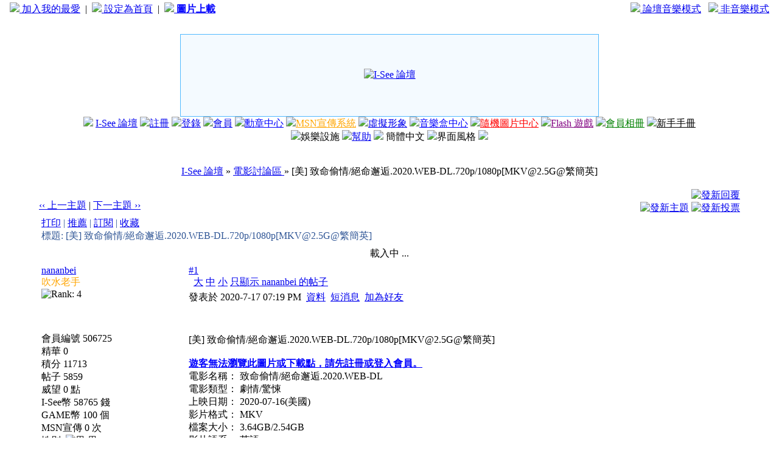

--- FILE ---
content_type: text/html; charset=big5
request_url: http://hkisee.com/thread-533686-1-1.html
body_size: 10425
content:
<!DOCTYPE HTML PUBLIC "-//W3C//DTD HTML 4.0 Transitional//EN">
<html>
<head>
<meta http-equiv="Content-Type" content="text/html; charset=big5">
<title>[美] 致命偷情/絕命邂逅.2020.WEB-DL.720p/1080p[MKV@2.5G@繁簡英] - 電影討論區  -  I-See 論壇 - 頭像製作,圖片製作,會員自貼,Hello! Project 討論區</title>
<link rel="alternate" type="application/rss+xml" title="ROR" href="siteindex.xml.gz" />
<link rel="alternate" type="application/rss+xml" title="ROR" href="sitemap_index.xml" />
<link rel="alternate" type="application/rss+xml" title="ROR" href="sitemap_baidu.xml" />
<link rel="alternate" type="application/rss+xml" title="ROR" href="yahoo_urllist/urllist.txt.gz" />
<meta name="robots" content="all" />
<meta name="keywords" content="電影討論區 ,論壇,isee,討論區,艾斯" />
<meta name="description" content="遊客無法瀏覽此圖片或下載點，請先註冊或登入會員。電影名稱： 致命偷情/絕命邂逅.2020.WEB-DL電影類型： 劇情/驚悚 上映日期： 2020-07-16(美國)影片格式： ..." />
<meta name="generator" content="I-See 論壇" />
<meta name="MSSmartTagsPreventParsing" content="TRUE" />
<meta http-equiv="MSThemeCompatible" content="Yes" />
<link rel="archives" title="I-See 論壇" href="http://hkisee.com/archiver/">
<link rel="stylesheet" type="text/css" id="css" href="forumdata/cache/style_13.css">
<script src="include/javascript/common.js" type="text/javascript"></script>
<script src="include/javascript/menu.js" type="text/javascript"></script>
<script src="include/javascript/ajax.js" type="text/javascript"></script>
<script type="text/javascript">var IMGDIR = 'images/sunny';var SMDIR = 'images/smilies';</script>
</head>

<body leftmargin="0" rightmargin="0" topmargin="0">
<center>
<table cellspacing="0" cellpadding="4" width="100%">
<tr class="altbg1">
<td align="left">&nbsp;&nbsp;&nbsp;<a href="javascript:window.external.AddFavorite('http://hkisee.com', 'I-See 論壇 - http://hkisee.com')"><img src="./images/love.gif" border="0">&nbsp;加入我的最愛</a>&nbsp;&nbsp;|&nbsp;&nbsp;<a href="#" onclick="this.style.behavior='url(#default#homepage)';this.setHomePage('http://hkisee.com');"><img src="./images/home.gif" border="0">&nbsp;設定為首頁</a>&nbsp;&nbsp;|&nbsp;&nbsp;<a href="http://img.hkisee.com/" target="_blank"><img src="./images/attachicons/image.gif" border="0">&nbsp;<b style='color: blue'>圖片上載</b></a></td>
<td align="right">
<a href="javascript:top.location.href='http://hkisee.com/index2.php';"><img src="./images/music1.gif" border="0">&nbsp;論壇音樂模式</a>&nbsp;&nbsp;&nbsp;<a href="javascript:top.location.href='http://hkisee.com';"><img src="./images/music2.gif" border="0">&nbsp;非音樂模式</a>&nbsp;&nbsp;&nbsp;</td>
</tr>
<tr style="line-height: 18px;"><td>&nbsp;</td></tr>

</table>

<table width=688 height=136 border=0 align="center" cellpadding=0 cellSpacing=1 bgcolor=#51b9ff>
  <tbody>
    <tr>
      <td valign=center align=middle bgcolor=#F4FAFF><a href="index.php"><img src="images/sunny/logo.jpg" alt="I-See 論壇" title="I-See 論壇" border="0" /></a></td>
    </tr>
  </tbody>
</table>

<table width="80%" border=0 align="center" cellpadding=0 cellspacing=0 bordercolor=#111111>
  <tbody>
    <tr>
      <td align=right width="100%" background=images/sunny/line.gif height=25>
        <p style="MARGIN: 0px 5px" align=center valign="center"><img src="images/sunny/wingl.gif"> 
<a href="index.php">I-See 論壇</a>
<img src="images/sunny/dot.gif"><a href="register.php">註冊</a> 
<img src="images/sunny/dot.gif"><a href="logging.php?action=login">登錄</a> 
<img src="images/sunny/dot.gif"><a href="member.php?action=list">會員</a> 
    
<img src="images/sunny/dot.gif"><a href="plugin.php?identifier=medals_center&module=medals_index"><font color=blue>勳章中心</font></a> 
    
<img src="images/sunny/dot.gif"><a href="plugin.php?identifier=msnad&module=msnad"><font color=orange>MSN宣傳系統</font></a> 
    
<img src="images/sunny/dot.gif"><a href="plugin.php?identifier=virtualimage&module=virtualimage">虛擬形象</a> 
    
<img src="images/sunny/dot.gif"><a href="plugin.php?identifier=songbox&module=songbox"><font color=blue>音樂盒中心</font></a> 
    
<img src="images/sunny/dot.gif"><a href="plugin.php?identifier=randompic&module=randompic"><font color=red>隨機圖片中心</font></a> 
    
<img src="images/sunny/dot.gif"><a href="plugins.php?p=nkflash"><font color=purple>Flash 遊戲</font></a> 
    
<img src="images/sunny/dot.gif"><a href="plugin.php?identifier=album&module=album"><font color=green>會員相冊</font></a> 
    
<img src="images/sunny/dot.gif"><a href="thread-256583-1-1.html"><font color=black>新手手冊</font></a> 
<img src="images/sunny/dot.gif"><span id="plugin" onmouseover="showMenu(this.id)">娛樂設施<img alt="" title="" src="images/sunny/jsmenu.gif" border="0"></span>
<img src="images/sunny/dot.gif"><a href="faq.php">幫助</a>
<img src="images/sunny/dot.gif"><a name="StranLink"> 簡體中文</a>
              <script src="include/langconv.js" type="text/javascript"></script>
<!--<img src="images/sunny/dot.gif"><a href="fbcon.php?action=login"><img src="images/fblogin.png" border="0" alt="Login with facebook"></a>-->
<img src="images/sunny/dot.gif"><span id="style" onmouseover="showMenu(this.id)">界面風格<img alt="" title="" src="images/sunny/jsmenu.gif" border="0"></span>
 <img src="images/sunny/wingr.gif">

      </td>
    </tr>
  </tbody>
</table>
<br><div id="ad_headerbanner"></div><br>
<div class="subtable nav" style="width:90%">
<span id="forumlist" onmouseover="showMenu(this.id)"><a href="index.php">I-See 論壇</a></span>
 &raquo; <a href="forum-214-1.html">電影討論區 </a> &raquo; [美] 致命偷情/絕命邂逅.2020.WEB-DL.720p/1080p[MKV@2.5G@繁簡英]</div><br></div>

<div id="ad_text"></div>
<div class="maintable">
<table width="90%" cellspacing="0" cellpadding="0" align="center" style="clear: both;">
<tr><td valign="bottom">
<div style="margin-bottom: 4px">
<a href="redirect.php?fid=214&amp;tid=533686&amp;goto=nextoldset" style="font-weight: normal"> &lsaquo;&lsaquo; 上一主題</a> | <a href="redirect.php?fid=214&amp;tid=533686&amp;goto=nextnewset" style="font-weight: normal">下一主題 &rsaquo;&rsaquo;</a><br>
</div>
</td><td width="40%" align="right" valign="bottom">
<div class="right">&nbsp;<a href="post.php?action=reply&amp;fid=214&amp;tid=533686&amp;extra=page%3D1"><img src="images/sunny/reply.gif" border="0" alt="發新回覆" /></a></div>
<div id="newspecialfooter" class="right"><a href="post.php?action=newthread&amp;fid=214&amp;extra=page%3D1"><img src="images/sunny/newtopic.gif" border="0" alt="發新主題" /></a>
<a href="post.php?action=newthread&amp;fid=214&amp;extra=page%3D1&amp;poll=yes"><img src="images/sunny/newpoll.gif" border="0" alt="發新投票" /></a>
</div>
</td></tr></table></div>
<script type="text/javascript">
function fastreply(subject) {
if($('postform')) {
$('postform').subject.value = subject;
$('postform').message.focus();
}
}
</script>

<div class="maintable">
<div class="spaceborder" style="width: 90%; border-bottom: none">
<table cellspacing="0" cellpadding="4" width="100%" align="center">
<tr class="header"><td colspan="2" style="color: #305696">
<div class="right" style="font-weight: normal">
<a href="viewthread.php?action=printable&amp;tid=533686" target="_blank">打印</a> |
<a href="misc.php?action=emailfriend&amp;tid=533686">推薦</a> |
<a href="my.php?item=subscriptions&amp;subadd=533686" id="ajax_subscription" onclick="ajaxmenu(event, this.id)">訂閱</a> |
<a href="my.php?item=favorites&amp;tid=533686" id="ajax_favorite" onclick="ajaxmenu(event, this.id)">收藏</a>
</div>
標題:
[美] 致命偷情/絕命邂逅.2020.WEB-DL.720p/1080p[MKV@2.5G@繁簡英]</td></tr>

<tr><td align="center"><div id="ad_googlehearder">載入中 ...</div></td></tr>
</table></div>

<form method="post" name="delpost" action="topicadmin.php?action=delpost&amp;fid=214&amp;tid=533686&amp;page=1">
<input type="hidden" name="formhash" value="0ed13dae">
<div class="spaceborder" style="width: 90%; margin-bottom: 4px;
 border-top: none
">
<table cellspacing="0" cellpadding="4" width="100%" align="center" class="t_row">
<tr style="height: 100%">
<td width="21%" valign="top" class="t_user"><a name="pid8292205"></a>  <a name="lastpost"></a><a href="space-uid-506725.html" target="_blank" class="bold">nananbei</a>
<br><div class="smalltxt">
<font color="orange">吹水老手</font><br>
<img src="images/sunny/star_level3.gif" alt="Rank: 4" /><br>
<br>
<br><br>
                
會員編號 506725<br>
精華 
0<br>
積分 11713<br>
帖子 5859<br>
威望 0 點<br>
I-See幣 58765 錢<br>
GAME幣 100 個<br>
MSN宣傳 0 次<br>
性別&nbsp; 
<img src="images/smilies/male.gif" border="0" alt="男"> 男
<br>
配偶 <b style='color: orange'>未婚</b><br>
閱讀權限 100<br>
註冊 2018-2-10<br>
註冊天數 <b style='color: blue'>2897</b>
<br>
狀態 離線
</div>
</td>
<td width="79%" valign="top" style="padding: 0px">
<table border="0" cellspacing="0" cellpadding="4" class="t_msg">
<tr><td>
<div>
<div class="right t_number"><a href="###" class="bold" title="複製帖子鏈接到剪貼板" onclick="setcopy('http://hkisee.com/viewthread.php?tid=533686&amp;page=1#pid8292205', '已經複製到剪貼板')">#1</a></div>
<span class="right">&nbsp;</span>
<a href="###" class="right t_number" style="background-color: #ffffff" onclick="$('message8292205').className='t_bigfont'">大</a>
<a href="###" class="right t_number" style="background-color: #ffffff" onclick="$('message8292205').className='t_msgfont'">中</a>
<a href="###" class="right t_number" style="background-color: #ffffff" onclick="$('message8292205').className='t_smallfont'">小</a>
                
                        <a href="viewthread.php?tid=533686&amp;extra=page%3D1&amp;originator=506725" class="right t_number" style="background-color: #ffffff">只顯示 nananbei 的帖子</a>
                
<div style="padding-top: 4px;">
發表於 2020-7-17 07:19 PM&nbsp;
<a href="profile-uid-506725.html" target="_blank">資料</a>&nbsp;
<a href="pm.php?action=send&amp;uid=506725" target="_blank">短消息</a>&nbsp;
<a href="memcp.php?action=buddylist&amp;newbuddyid=506725&amp;buddysubmit=yes" target="_blank" id="ajax_buddy_0" onclick="ajaxmenu(event, this.id)">加為好友</a>&nbsp;
</div></div>
</td></tr>
<tr><td valign="top" class="line" height="100%" style="padding-top: 10px;">
<iframe src='http://www.facebook.com/plugins/like.php?href=http://hkisee.com/viewthread.php?tid=533686&amp;layout=standard&amp;show_faces=false&amp;width=450&amp;action=like&amp;font=verdana&amp;colorscheme=light&amp;height=80' scrolling='no' frameborder='0' style='border:none; overflow:hidden; width:450px; height:35px;' allowTransparency='true'></iframe>
<div id="ad_thread2_0"></div>
<div style="float: right" align="right">
<a href="misc.php?action=viewratings&amp;tid=533686&amp;pid=8292205" title="評分 0"></a>
<div id="ad_thread3_0"></div>
</div>
<span class="bold">[美] 致命偷情/絕命邂逅.2020.WEB-DL.720p/1080p[MKV@2.5G@繁簡英]</span><br><br>
<div id="message8292205" class="t_msgfont"><u><font color="blue"><b>遊客無法瀏覽此圖片或下載點，請先註冊或登入會員。</b></font></u><br />
電影名稱： 致命偷情/絕命邂逅.2020.WEB-DL<br />
電影類型： 劇情/驚悚 <br />
上映日期： 2020-07-16(美國)<br />
影片格式： MKV<br />
檔案大小： 3.64GB/2.54GB<br />
影片語系： 英語<br />
影片字幕： 繁中/簡中/英文(內封)<br />
分享空間： AF/RG/KF/EF/NF<br />
上傳日期： 2020-07-17<br />
有效期限： 40天無人下載自刪<br />
載點網址： <br />
2.54GB/720P<br />
<u><font color="blue"><b>遊客無法瀏覽此圖片或下載點，請先註冊或登入會員。</b></font></u><br />
<u><font color="blue"><b>遊客無法瀏覽此圖片或下載點，請先註冊或登入會員。</b></font></u><br />
<u><font color="blue"><b>遊客無法瀏覽此圖片或下載點，請先註冊或登入會員。</b></font></u><br />
<u><font color="blue"><b>遊客無法瀏覽此圖片或下載點，請先註冊或登入會員。</b></font></u><br />
<br />
<u><font color="blue"><b>遊客無法瀏覽此圖片或下載點，請先註冊或登入會員。</b></font></u><br />
<u><font color="blue"><b>遊客無法瀏覽此圖片或下載點，請先註冊或登入會員。</b></font></u><br />
<u><font color="blue"><b>遊客無法瀏覽此圖片或下載點，請先註冊或登入會員。</b></font></u><br />
<u><font color="blue"><b>遊客無法瀏覽此圖片或下載點，請先註冊或登入會員。</b></font></u><br />
<br />
<u><font color="blue"><b>遊客無法瀏覽此圖片或下載點，請先註冊或登入會員。</b></font></u><br />
<u><font color="blue"><b>遊客無法瀏覽此圖片或下載點，請先註冊或登入會員。</b></font></u><br />
<u><font color="blue"><b>遊客無法瀏覽此圖片或下載點，請先註冊或登入會員。</b></font></u><br />
<u><font color="blue"><b>遊客無法瀏覽此圖片或下載點，請先註冊或登入會員。</b></font></u><br />
<br />
<u><font color="blue"><b>遊客無法瀏覽此圖片或下載點，請先註冊或登入會員。</b></font></u><br />
<u><font color="blue"><b>遊客無法瀏覽此圖片或下載點，請先註冊或登入會員。</b></font></u><br />
<u><font color="blue"><b>遊客無法瀏覽此圖片或下載點，請先註冊或登入會員。</b></font></u><br />
<u><font color="blue"><b>遊客無法瀏覽此圖片或下載點，請先註冊或登入會員。</b></font></u><br />
<br />
<u><font color="blue"><b>遊客無法瀏覽此圖片或下載點，請先註冊或登入會員。</b></font></u><br />
<u><font color="blue"><b>遊客無法瀏覽此圖片或下載點，請先註冊或登入會員。</b></font></u><br />
<u><font color="blue"><b>遊客無法瀏覽此圖片或下載點，請先註冊或登入會員。</b></font></u><br />
<u><font color="blue"><b>遊客無法瀏覽此圖片或下載點，請先註冊或登入會員。</b></font></u><br />
<br />
3.64GB/1080P<br />
<u><font color="blue"><b>遊客無法瀏覽此圖片或下載點，請先註冊或登入會員。</b></font></u><br />
<u><font color="blue"><b>遊客無法瀏覽此圖片或下載點，請先註冊或登入會員。</b></font></u><br />
<u><font color="blue"><b>遊客無法瀏覽此圖片或下載點，請先註冊或登入會員。</b></font></u><br />
<u><font color="blue"><b>遊客無法瀏覽此圖片或下載點，請先註冊或登入會員。</b></font></u><br />
<br />
<u><font color="blue"><b>遊客無法瀏覽此圖片或下載點，請先註冊或登入會員。</b></font></u><br />
<u><font color="blue"><b>遊客無法瀏覽此圖片或下載點，請先註冊或登入會員。</b></font></u><br />
<u><font color="blue"><b>遊客無法瀏覽此圖片或下載點，請先註冊或登入會員。</b></font></u><br />
<u><font color="blue"><b>遊客無法瀏覽此圖片或下載點，請先註冊或登入會員。</b></font></u><br />
<br />
<u><font color="blue"><b>遊客無法瀏覽此圖片或下載點，請先註冊或登入會員。</b></font></u><br />
<u><font color="blue"><b>遊客無法瀏覽此圖片或下載點，請先註冊或登入會員。</b></font></u><br />
<u><font color="blue"><b>遊客無法瀏覽此圖片或下載點，請先註冊或登入會員。</b></font></u><br />
<u><font color="blue"><b>遊客無法瀏覽此圖片或下載點，請先註冊或登入會員。</b></font></u><br />
<br />
<u><font color="blue"><b>遊客無法瀏覽此圖片或下載點，請先註冊或登入會員。</b></font></u><br />
<u><font color="blue"><b>遊客無法瀏覽此圖片或下載點，請先註冊或登入會員。</b></font></u><br />
<u><font color="blue"><b>遊客無法瀏覽此圖片或下載點，請先註冊或登入會員。</b></font></u><br />
<u><font color="blue"><b>遊客無法瀏覽此圖片或下載點，請先註冊或登入會員。</b></font></u><br />
<br />
<u><font color="blue"><b>遊客無法瀏覽此圖片或下載點，請先註冊或登入會員。</b></font></u><br />
<u><font color="blue"><b>遊客無法瀏覽此圖片或下載點，請先註冊或登入會員。</b></font></u><br />
<u><font color="blue"><b>遊客無法瀏覽此圖片或下載點，請先註冊或登入會員。</b></font></u><br />
<u><font color="blue"><b>遊客無法瀏覽此圖片或下載點，請先註冊或登入會員。</b></font></u><br />
解壓密碼： 無密碼<br />
預覽簡介：<br />
&nbsp; &nbsp;在與老朋友大衛（歐瑪·艾普斯飾）短暫相遇後，艾莉（尼婭·朗飾）試圖挽救她與丈夫馬庫斯（斯蒂芬·畢曉普飾）的婚姻，卻發現大衛比她想象中更加危險和不穩定。<br />
影片截圖：<br />
<u><font color="blue"><b>遊客無法瀏覽此圖片或下載點，請先註冊或登入會員。</b></font></u><br />
免責聲明<br />
本人呼籲會員們不要將本站資源用於盈利和/或非法目的<br />
本人亦不承擔會員將本站資源用於盈利和/或非法目的之任何後果和/或法律責任<br />
本圖像文件皆從網上搜集轉載/不承擔任何技術及版權問題<br />
下載鏈接僅供寬帶測試研究用途/請下載後在24小時內刪除/請勿用於商業目的</div>
<br><font style="color: #305696; font: 12px Tahoma, Verdana">
</font>
</td></tr>
<tr><td align="right" valign="bottom"><font style="font-family:Georgia; color:#808080">I-See Forum @ All rights reserved.</font></td></tr>
<tr><td align="right">
<!--版主已閱-->
<!--版主已閱-->
<a href="###" onclick="scroll(0,0)"><img src="images/sunny/top.gif" border="0" alt="頂部" /></a>
</td></tr>
<tr class="t_infoline"><td class="line" style="padding: 5px"><div id="ad_thread1_0"></div></td></tr>
</table></td></tr></table></div>
<div id="ad_googlecenter">載入中 ...</div>

</form>
</div>
<div class="maintable" style="clear:both">
<table width="90%" cellspacing="0" cellpadding="0" align="center">
<tr><td valign="top"></td><td width="40%" align="right">
<div class="right">&nbsp;<a href="post.php?action=reply&amp;fid=214&amp;tid=533686&amp;extra=page%3D1"><img src="images/sunny/reply.gif" border="0" alt="發新回覆" /></a></div>
<div id="newspecialfooter" class="right"><a href="post.php?action=newthread&amp;fid=214&amp;extra=page%3D1"><img src="images/sunny/newtopic.gif" border="0" alt="發新主題" /></a>
<a href="post.php?action=newthread&amp;fid=214&amp;extra=page%3D1&amp;poll=yes"><img src="images/sunny/newpoll.gif" border="0" alt="發新投票" /></a>
</div>
</table><br></div>
<div class="popupmenu_popup" id="forumlist_menu" style="display: none">
<table cellpadding="4" cellspacing="0" border="0">
<tr><td class="popupmenu_option"><a href="index.php" class="nav">I-See 論壇</a></td></tr>
<tr><td class="popupmenu_option"><a href="index.php?gid=8">悠閒廣場</a></td></tr><tr><td class="popupmenu_option">&nbsp; <a href="forum-151-1.html">&gt; 新人介紹區</a></td></tr><tr><td class="popupmenu_option">&nbsp; <a href="forum-9-1.html">&gt; 吹水區</a></td></tr><tr><td class="popupmenu_option">&nbsp; <a href="forum-59-1.html">&gt; 時事辯論區 </a></td></tr><tr><td class="popupmenu_option">&nbsp; <a href="forum-134-1.html">&gt; 接龍專區</a></td></tr><tr><td class="popupmenu_option">&nbsp; <a href="forum-237-1.html">&gt; 上班一族</a></td></tr><tr><td class="popupmenu_option">&nbsp; &nbsp; &nbsp; <a href="forum-176-1.html">&gt; 面試技巧 </a></td></tr><tr><td class="popupmenu_option">&nbsp; <a href="forum-31-1.html">&gt; 你賣我買＊</a></td></tr><tr><td class="popupmenu_option">&nbsp; &nbsp; &nbsp; <a href="forum-101-1.html">&gt; GROUPON </a></td></tr><tr><td class="popupmenu_option">&nbsp; <a href="forum-90-1.html">&gt; 『搵』錢地帶</a></td></tr><tr><td class="popupmenu_option">&nbsp; <a href="forum-127-1.html">&gt; 旅遊景點區 </a></td></tr><tr><td class="popupmenu_option">&nbsp; <a href="forum-202-1.html">&gt; 冷知識專區</a></td></tr><tr><td class="popupmenu_option">&nbsp; <a href="forum-18-1.html">&gt; 寵物區</a></td></tr><tr><td class="popupmenu_option">&nbsp; &nbsp; &nbsp; <a href="forum-143-1.html">&gt; 待領寵物區</a></td></tr><tr><td class="popupmenu_option">&nbsp; &nbsp; &nbsp; <a href="forum-88-1.html">&gt; 寵物貼圖區 </a></td></tr><tr><td class="popupmenu_option"><a href="index.php?gid=20">圖片區</a></td></tr><tr><td class="popupmenu_option">&nbsp; <a href="forum-161-1.html">&gt; 綜合圖片區</a></td></tr><tr><td class="popupmenu_option">&nbsp; <a href="forum-22-1.html">&gt; 有趣圖片分享區</a></td></tr><tr><td class="popupmenu_option">&nbsp; <a href="forum-23-1.html">&gt; 型男索女貼圖區</a></td></tr><tr><td class="popupmenu_option">&nbsp; <a href="forum-225-1.html">&gt; 私影貼圖區 </a></td></tr><tr><td class="popupmenu_option">&nbsp; &nbsp; &nbsp; <a href="forum-32-1.html">&gt; 私影交流區</a></td></tr><tr><td class="popupmenu_option">&nbsp; <a href="forum-24-1.html">&gt; 會員自貼區</a></td></tr><tr><td class="popupmenu_option">&nbsp; &nbsp; &nbsp; <a href="forum-132-1.html">&gt; 會員驗證區</a></td></tr><tr><td class="popupmenu_option">&nbsp; &nbsp; &nbsp; <a href="forum-226-1.html">&gt; 情侶合照區 </a></td></tr><tr><td class="popupmenu_option">&nbsp; &nbsp; &nbsp; <a href="forum-227-1.html">&gt; 網聚相片區 </a></td></tr><tr><td class="popupmenu_option">&nbsp; &nbsp; &nbsp; <a href="forum-146-1.html">&gt; 壇花壇草專用</a></td></tr><tr><td class="popupmenu_option">&nbsp; &nbsp; &nbsp; <a href="forum-142-1.html">&gt; 舊主題</a></td></tr><tr><td class="popupmenu_option">&nbsp; <a href="forum-235-1.html">&gt; 攝影專區</a></td></tr><tr><td class="popupmenu_option">&nbsp; <a href="forum-94-1.html">&gt; 素材區</a></td></tr><tr><td class="popupmenu_option">&nbsp; &nbsp; &nbsp; <a href="forum-194-1.html">&gt; 閃字區</a></td></tr><tr><td class="popupmenu_option">&nbsp; <a href="forum-120-1.html">&gt; Wallpaper分享區</a></td></tr><tr><td class="popupmenu_option">&nbsp; <a href="forum-111-1.html">&gt; 明星貼圖區</a></td></tr><tr><td class="popupmenu_option">&nbsp; <a href="forum-141-1.html">&gt; 漫畫區</a></td></tr><tr><td class="popupmenu_option">&nbsp; <a href="forum-11-1.html">&gt; 出賣朋友區</a></td></tr><tr><td class="popupmenu_option"><a href="index.php?gid=45">頭像專區</a></td></tr><tr><td class="popupmenu_option">&nbsp; <a href="forum-203-1.html">&gt; 頭像事務區</a></td></tr><tr><td class="popupmenu_option">&nbsp; &nbsp; &nbsp; <a href="forum-122-1.html">&gt; 頭像招聘區</a></td></tr><tr><td class="popupmenu_option">&nbsp; &nbsp; &nbsp; <a href="forum-82-1.html">&gt; 反偷圖專區</a></td></tr><tr><td class="popupmenu_option">&nbsp; <a href="forum-46-1.html">&gt; 頭像教學區</a></td></tr><tr><td class="popupmenu_option">&nbsp; &nbsp; &nbsp; <a href="forum-112-1.html">&gt; 頭像問題區</a></td></tr><tr><td class="popupmenu_option">&nbsp; <a href="forum-48-1.html">&gt; 頭像申請區</a></td></tr><tr><td class="popupmenu_option">&nbsp; &nbsp; &nbsp; <a href="forum-43-1.html">&gt; 申請靜態區</a></td></tr><tr><td class="popupmenu_option">&nbsp; &nbsp; &nbsp; <a href="forum-33-1.html">&gt; 申請動態區</a></td></tr><tr><td class="popupmenu_option">&nbsp; <a href="forum-47-1.html">&gt; 頭像評評站</a></td></tr><tr><td class="popupmenu_option">&nbsp; <a href="forum-139-1.html">&gt; 頭像送禮區</a></td></tr><tr><td class="popupmenu_option">&nbsp; <a href="forum-99-1.html">&gt; 頭像拍賣區</a></td></tr><tr><td class="popupmenu_option">&nbsp; &nbsp; &nbsp; <a href="forum-241-1.html">&gt; 頭像收買區</a></td></tr><tr><td class="popupmenu_option"><a href="index.php?gid=224">HELLO PROJECT 專區</a></td></tr><tr><td class="popupmenu_option">&nbsp; <a href="forum-213-1.html">&gt; [ HELLO PROJECT事務區 ]</a></td></tr><tr><td class="popupmenu_option">&nbsp; <a href="forum-197-1.html">&gt; [ Hello! Project事務所 ]</a></td></tr><tr><td class="popupmenu_option">&nbsp; <a href="forum-210-1.html">&gt; [ MORNING  MUSUME ( モーニング娘 ) 區 ]</a></td></tr><tr><td class="popupmenu_option">&nbsp; <a href="forum-211-1.html">&gt; [ BERRYZ 工房區 ]</a></td></tr><tr><td class="popupmenu_option">&nbsp; <a href="forum-212-1.html">&gt; [ DOWNLOAD  STATION ]</a></td></tr><tr><td class="popupmenu_option"><a href="index.php?gid=1">個性生活</a></td></tr><tr><td class="popupmenu_option">&nbsp; <a href="forum-228-1.html">&gt; 心事討論區 </a></td></tr><tr><td class="popupmenu_option">&nbsp; &nbsp; &nbsp; <a href="forum-92-1.html">&gt; 發洩區</a></td></tr><tr><td class="popupmenu_option">&nbsp; &nbsp; &nbsp; <a href="forum-131-1.html">&gt; 許願區</a></td></tr><tr><td class="popupmenu_option">&nbsp; <a href="forum-61-1.html">&gt; 短句創作天地～＊</a></td></tr><tr><td class="popupmenu_option">&nbsp; <a href="forum-29-1.html">&gt; 交友區</a></td></tr><tr><td class="popupmenu_option">&nbsp; &nbsp; &nbsp; <a href="forum-84-1.html">&gt; 招短訊朋友區 </a></td></tr><tr><td class="popupmenu_option">&nbsp; &nbsp; &nbsp; <a href="forum-160-1.html">&gt; 尋覓愛情 </a></td></tr><tr><td class="popupmenu_option">&nbsp; <a href="forum-115-1.html">&gt; 網上日記區 </a></td></tr><tr><td class="popupmenu_option">&nbsp; &nbsp; &nbsp; <a href="forum-243-1.html">&gt; ＸANGA專區</a></td></tr><tr><td class="popupmenu_option">&nbsp; &nbsp; &nbsp; <a href="forum-138-1.html">&gt; Q O O Z A 專區</a></td></tr><tr><td class="popupmenu_option">&nbsp; <a href="forum-64-1.html">&gt; Facebook討論區 </a></td></tr><tr><td class="popupmenu_option">&nbsp; &nbsp; &nbsp; <a href="forum-85-1.html">&gt; Facebook交友區 </a></td></tr><tr><td class="popupmenu_option">&nbsp; &nbsp; &nbsp; <a href="forum-106-1.html">&gt; Application推介 </a></td></tr><tr><td class="popupmenu_option">&nbsp; &nbsp; &nbsp; <a href="forum-109-1.html">&gt; 遊戲推介 </a></td></tr><tr><td class="popupmenu_option"><a href="index.php?gid=25">愛情研究院 </a></td></tr><tr><td class="popupmenu_option">&nbsp; <a href="forum-70-1.html">&gt; 女孩專區</a></td></tr><tr><td class="popupmenu_option">&nbsp; <a href="forum-222-1.html">&gt; 男孩專區</a></td></tr><tr><td class="popupmenu_option">&nbsp; <a href="forum-26-1.html">&gt; 戀愛熱線 </a></td></tr><tr><td class="popupmenu_option">&nbsp; <a href="forum-28-1.html">&gt; 愛情經歷分享 </a></td></tr><tr><td class="popupmenu_option">&nbsp; &nbsp; &nbsp; <a href="forum-169-1.html">&gt; 暗戀經歷 </a></td></tr><tr><td class="popupmenu_option">&nbsp; &nbsp; &nbsp; <a href="forum-71-1.html">&gt; 失戀治療 </a></td></tr><tr><td class="popupmenu_option">&nbsp; <a href="forum-230-1.html">&gt; 拍拖勝地 </a></td></tr><tr><td class="popupmenu_option">&nbsp; <a href="forum-37-1.html">&gt; 性本善  </a></td></tr><tr><td class="popupmenu_option">&nbsp; <a href="forum-216-1.html">&gt; 同性戀 </a></td></tr><tr><td class="popupmenu_option">&nbsp; <a href="forum-98-1.html">&gt; 耽美專區</a></td></tr><tr><td class="popupmenu_option"><a href="index.php?gid=179">美容專區</a></td></tr><tr><td class="popupmenu_option">&nbsp; <a href="forum-183-1.html">&gt; 化妝討論區</a></td></tr><tr><td class="popupmenu_option">&nbsp; <a href="forum-181-1.html">&gt; 皮膚保養區</a></td></tr><tr><td class="popupmenu_option">&nbsp; <a href="forum-180-1.html">&gt; 瘦身大法區</a></td></tr><tr><td class="popupmenu_option">&nbsp; <a href="forum-182-1.html">&gt; 髮型設計區</a></td></tr><tr><td class="popupmenu_option"><a href="index.php?gid=62">Cosplay專區</a></td></tr><tr><td class="popupmenu_option">&nbsp; <a href="forum-76-1.html">&gt; Cosplay交流 </a></td></tr><tr><td class="popupmenu_option">&nbsp; <a href="forum-130-1.html">&gt; Cosplay自貼 </a></td></tr><tr><td class="popupmenu_option">&nbsp; <a href="forum-129-1.html">&gt; Cosplay貼圖 </a></td></tr><tr><td class="popupmenu_option"><a href="index.php?gid=35">娛樂地帶</a></td></tr><tr><td class="popupmenu_option">&nbsp; <a href="forum-196-1.html">&gt; 娛樂圈大事</a></td></tr><tr><td class="popupmenu_option">&nbsp; <a href="forum-36-1.html">&gt; 潮流特區</a></td></tr><tr><td class="popupmenu_option">&nbsp; &nbsp; &nbsp; <a href="forum-191-1.html">&gt; 發問區</a></td></tr><tr><td class="popupmenu_option">&nbsp; <a href="forum-159-1.html">&gt; 鬼故靈怪區 </a></td></tr><tr><td class="popupmenu_option">&nbsp; <a href="forum-41-1.html">&gt; 超自然綜合區</a></td></tr><tr><td class="popupmenu_option">&nbsp; &nbsp; &nbsp; <a href="forum-171-1.html">&gt; 恐怖圖片</a></td></tr><tr><td class="popupmenu_option">&nbsp; &nbsp; &nbsp; <a href="forum-170-1.html">&gt; 恐怖短片區</a></td></tr><tr><td class="popupmenu_option">&nbsp; <a href="forum-68-1.html">&gt; 飲食討論區 </a></td></tr><tr><td class="popupmenu_option">&nbsp; &nbsp; &nbsp; <a href="forum-69-1.html">&gt; 烹飪區</a></td></tr><tr><td class="popupmenu_option">&nbsp; <a href="forum-79-1.html">&gt; 短片分享區</a></td></tr><tr><td class="popupmenu_option">&nbsp; <a href="forum-96-1.html">&gt; 模型特區</a></td></tr><tr><td class="popupmenu_option">&nbsp; <a href="forum-246-1.html">&gt; 車迷專區 </a></td></tr><tr><td class="popupmenu_option">&nbsp; <a href="forum-220-1.html">&gt; 日本動畫板</a></td></tr><tr><td class="popupmenu_option">&nbsp; &nbsp; &nbsp; <a href="forum-105-1.html">&gt; 求檔區</a></td></tr><tr><td class="popupmenu_option">&nbsp; <a href="forum-209-1.html">&gt; 魔術版 </a></td></tr><tr><td class="popupmenu_option">&nbsp; <a href="forum-207-1.html">&gt; 摺紙分享區 </a></td></tr><tr><td class="popupmenu_option">&nbsp; <a href="forum-193-1.html">&gt; 體育世界</a></td></tr><tr><td class="popupmenu_option">&nbsp; &nbsp; &nbsp; <a href="forum-219-1.html">&gt; 足球區 </a></td></tr><tr><td class="popupmenu_option">&nbsp; &nbsp; &nbsp; <a href="forum-206-1.html">&gt; 籃球區 </a></td></tr><tr><td class="popupmenu_option"><a href="index.php?gid=38">學術文化 </a></td></tr><tr><td class="popupmenu_option">&nbsp; <a href="forum-27-1.html">&gt; 星座話愛情</a></td></tr><tr><td class="popupmenu_option">&nbsp; <a href="forum-116-1.html">&gt; 占卜算命區 </a></td></tr><tr><td class="popupmenu_option">&nbsp; <a href="forum-13-1.html">&gt; 笑話區</a></td></tr><tr><td class="popupmenu_option">&nbsp; <a href="forum-65-1.html">&gt; 爛GAG區 </a></td></tr><tr><td class="popupmenu_option">&nbsp; <a href="forum-49-1.html">&gt; 文學區</a></td></tr><tr><td class="popupmenu_option">&nbsp; &nbsp; &nbsp; <a href="forum-163-1.html">&gt; 原創區</a></td></tr><tr><td class="popupmenu_option">&nbsp; &nbsp; &nbsp; <a href="forum-93-1.html">&gt; 愛情小說區</a></td></tr><tr><td class="popupmenu_option">&nbsp; &nbsp; &nbsp; <a href="forum-184-1.html">&gt; 好書推介</a></td></tr><tr><td class="popupmenu_option">&nbsp; <a href="forum-123-1.html">&gt; 心理測驗區</a></td></tr><tr><td class="popupmenu_option">&nbsp; <a href="forum-19-1.html">&gt; IQ區</a></td></tr><tr><td class="popupmenu_option">&nbsp; <a href="forum-114-1.html">&gt; 哲學區 </a></td></tr><tr><td class="popupmenu_option">&nbsp; <a href="forum-136-1.html">&gt; 福音版</a></td></tr><tr><td class="popupmenu_option">&nbsp; <a href="forum-102-1.html">&gt; 義工區 </a></td></tr><tr><td class="popupmenu_option"><a href="index.php?gid=53">音樂世界</a></td></tr><tr><td class="popupmenu_option">&nbsp; <a href="forum-55-1.html">&gt; 流行音樂區</a></td></tr><tr><td class="popupmenu_option">&nbsp; &nbsp; &nbsp; <a href="forum-201-1.html">&gt; 新歌推介 </a></td></tr><tr><td class="popupmenu_option">&nbsp; &nbsp; &nbsp; <a href="forum-95-1.html">&gt; 音樂試聽區</a></td></tr><tr><td class="popupmenu_option">&nbsp; &nbsp; &nbsp; <a href="forum-80-1.html">&gt; ＭＴＶ專區</a></td></tr><tr><td class="popupmenu_option">&nbsp; &nbsp; &nbsp; <a href="forum-119-1.html">&gt; Midi分享區</a></td></tr><tr><td class="popupmenu_option">&nbsp; &nbsp; &nbsp; <a href="forum-30-1.html">&gt; 求檔區</a></td></tr><tr><td class="popupmenu_option">&nbsp; <a href="forum-208-1.html">&gt; 外國音樂</a></td></tr><tr><td class="popupmenu_option">&nbsp; <a href="forum-198-1.html">&gt; 另類音樂 </a></td></tr><tr><td class="popupmenu_option">&nbsp; <a href="forum-58-1.html">&gt; 會員ｋ歌板</a></td></tr><tr><td class="popupmenu_option">&nbsp; &nbsp; &nbsp; <a href="forum-187-1.html">&gt; 唱歌技巧討論 </a></td></tr><tr><td class="popupmenu_option">&nbsp; &nbsp; &nbsp; <a href="forum-144-1.html">&gt; 錄歌問題區</a></td></tr><tr><td class="popupmenu_option">&nbsp; <a href="forum-54-1.html">&gt; 歌詞版</a></td></tr><tr><td class="popupmenu_option">&nbsp; &nbsp; &nbsp; <a href="forum-81-1.html">&gt; 創作歌詞專區</a></td></tr><tr><td class="popupmenu_option">&nbsp; <a href="forum-56-1.html">&gt; 琴譜+樂器區</a></td></tr><tr><td class="popupmenu_option">&nbsp; &nbsp; &nbsp; <a href="forum-177-1.html">&gt; 求檔區</a></td></tr><tr><td class="popupmenu_option">&nbsp; <a href="forum-97-1.html">&gt; Band隊天地</a></td></tr><tr><td class="popupmenu_option"><a href="index.php?gid=57">手機專區</a></td></tr><tr><td class="popupmenu_option">&nbsp; <a href="forum-231-1.html">&gt; IPhone 討論區</a></td></tr><tr><td class="popupmenu_option">&nbsp; <a href="forum-39-1.html">&gt; 手機討論區</a></td></tr><tr><td class="popupmenu_option">&nbsp; <a href="forum-166-1.html">&gt; 手機鈴聲區</a></td></tr><tr><td class="popupmenu_option">&nbsp; <a href="forum-168-1.html">&gt; 手機主題區 </a></td></tr><tr><td class="popupmenu_option">&nbsp; <a href="forum-189-1.html">&gt; 手機軟件區 </a></td></tr><tr><td class="popupmenu_option">&nbsp; <a href="forum-167-1.html">&gt; JAVA遊戲區</a></td></tr><tr><td class="popupmenu_option">&nbsp; <a href="forum-133-1.html">&gt; 求檔區</a></td></tr><tr><td class="popupmenu_option"><a href="index.php?gid=66">資訊科技區 </a></td></tr><tr><td class="popupmenu_option">&nbsp; <a href="forum-42-1.html">&gt; 軟件分享區 </a></td></tr><tr><td class="popupmenu_option">&nbsp; &nbsp; &nbsp; <a href="forum-190-1.html">&gt; 求檔區 </a></td></tr><tr><td class="popupmenu_option">&nbsp; <a href="forum-44-1.html">&gt; 硬件討論區 </a></td></tr><tr><td class="popupmenu_option">&nbsp; <a href="forum-40-1.html">&gt; 電腦問題區  </a></td></tr><tr><td class="popupmenu_option">&nbsp; <a href="forum-108-1.html">&gt; 網絡 & 程式討論區 </a></td></tr><tr><td class="popupmenu_option">&nbsp; <a href="forum-158-1.html">&gt; 網上資源分享區 </a></td></tr><tr><td class="popupmenu_option"><a href="index.php?gid=34">校園生活 </a></td></tr><tr><td class="popupmenu_option">&nbsp; <a href="forum-50-1.html">&gt; 學生討論區</a></td></tr><tr><td class="popupmenu_option">&nbsp; <a href="forum-118-1.html">&gt; 功課討論區</a></td></tr><tr><td class="popupmenu_option">&nbsp; <a href="forum-140-1.html">&gt; 公開考試教室 </a></td></tr><tr><td class="popupmenu_option">&nbsp; <a href="forum-137-1.html">&gt; 海外升學 </a></td></tr><tr><td class="popupmenu_option">&nbsp; <a href="forum-245-1.html">&gt; VTC 綜合 (IVE,HKDI,YC等等)</a></td></tr><tr><td class="popupmenu_option">&nbsp; <a href="forum-162-1.html">&gt; 學校區</a></td></tr><tr><td class="popupmenu_option">&nbsp; &nbsp; &nbsp; <a href="forum-51-1.html">&gt; 神召會康樂中學</a></td></tr><tr><td class="popupmenu_option">&nbsp; &nbsp; &nbsp; <a href="forum-117-1.html">&gt; 大埔官立中學</a></td></tr><tr><td class="popupmenu_option">&nbsp; &nbsp; &nbsp; <a href="forum-91-1.html">&gt; 迦密聖道中學</a></td></tr><tr><td class="popupmenu_option">&nbsp; &nbsp; &nbsp; <a href="forum-86-1.html">&gt; 大埔三育中學</a></td></tr><tr><td class="popupmenu_option">&nbsp; &nbsp; &nbsp; <a href="forum-4-1.html">&gt; 譚伯羽中學</a></td></tr><tr><td class="popupmenu_option"><a href="index.php?gid=247">影視專區 </a></td></tr><tr><td class="popupmenu_option">&nbsp; <a class="bold" href="forumdisplay.php?fid=214">&gt; 電影討論區 </a></td></tr><tr><td class="popupmenu_option">&nbsp; &nbsp; &nbsp; <a href="forum-238-1.html">&gt; 新戲推介 </a></td></tr><tr><td class="popupmenu_option">&nbsp; <a href="forum-126-1.html">&gt; 電視節目討論區</a></td></tr><tr><td class="popupmenu_option">&nbsp; &nbsp; &nbsp; <a href="forum-103-1.html">&gt; 劇集介紹 </a></td></tr><tr><td class="popupmenu_option">&nbsp; <a href="forum-128-1.html">&gt; 電台節目討論區 </a></td></tr><tr><td class="popupmenu_option"><a href="index.php?gid=6">遊戲天地</a></td></tr><tr><td class="popupmenu_option">&nbsp; <a href="forum-107-1.html">&gt; 網上小遊戲</a></td></tr><tr><td class="popupmenu_option">&nbsp; <a href="forum-121-1.html">&gt; 其他熱門遊戲</a></td></tr><tr><td class="popupmenu_option">&nbsp; &nbsp; &nbsp; <a href="forum-236-1.html">&gt; SD高達Online</a></td></tr><tr><td class="popupmenu_option">&nbsp; &nbsp; &nbsp; <a href="forum-192-1.html">&gt; 勁舞團</a></td></tr><tr><td class="popupmenu_option">&nbsp; &nbsp; &nbsp; <a href="forum-186-1.html">&gt; 爆爆王</a></td></tr><tr><td class="popupmenu_option">&nbsp; &nbsp; &nbsp; <a href="forum-156-1.html">&gt; 彩虹冒險</a></td></tr><tr><td class="popupmenu_option">&nbsp; &nbsp; &nbsp; <a href="forum-172-1.html">&gt; 征服Online - (官方認可)</a></td></tr><tr><td class="popupmenu_option">&nbsp; &nbsp; &nbsp; <a href="forum-185-1.html">&gt; 馬場大亨Online</a></td></tr><tr><td class="popupmenu_option">&nbsp; <a href="forum-240-1.html">&gt; YOHOGAME - (官方認可)</a></td></tr><tr><td class="popupmenu_option">&nbsp; &nbsp; &nbsp; <a href="forum-204-1.html">&gt; YOHO夢境 </a></td></tr><tr><td class="popupmenu_option"><a href="index.php?gid=125">遊戲世界 </a></td></tr><tr><td class="popupmenu_option">&nbsp; <a href="forum-175-1.html">&gt; Sony </a></td></tr><tr><td class="popupmenu_option">&nbsp; &nbsp; &nbsp; <a href="forum-157-1.html">&gt; PS2 </a></td></tr><tr><td class="popupmenu_option">&nbsp; &nbsp; &nbsp; <a href="forum-188-1.html">&gt; PS3 </a></td></tr><tr><td class="popupmenu_option">&nbsp; &nbsp; &nbsp; <a href="forum-155-1.html">&gt; PSP </a></td></tr><tr><td class="popupmenu_option">&nbsp; <a href="forum-223-1.html">&gt; Nintendo Wii</a></td></tr><tr><td class="popupmenu_option">&nbsp; <a href="forum-100-1.html">&gt; XBox360 </a></td></tr><tr><td class="popupmenu_option">&nbsp; <a href="forum-232-1.html">&gt; Nds/Ndsl </a></td></tr><tr><td class="popupmenu_option"><a href="index.php?gid=218">明星專區</a></td></tr><tr><td class="popupmenu_option">&nbsp; <a href="forum-147-1.html">&gt; 香港歌手 </a></td></tr><tr><td class="popupmenu_option">&nbsp; &nbsp; &nbsp; <a href="forum-148-1.html">&gt; 鄧麗欣專區 </a></td></tr><tr><td class="popupmenu_option">&nbsp; &nbsp; &nbsp; <a href="forum-221-1.html">&gt; Hotcha 專區 </a></td></tr><tr><td class="popupmenu_option">&nbsp; &nbsp; &nbsp; <a href="forum-199-1.html">&gt; G.E.M 專區 </a></td></tr><tr><td class="popupmenu_option">&nbsp; &nbsp; &nbsp; <a href="forum-200-1.html">&gt; 胡琳專區 </a></td></tr><tr><td class="popupmenu_option">&nbsp; <a href="forum-217-1.html">&gt; TW empire</a></td></tr><tr><td class="popupmenu_option">&nbsp; &nbsp; &nbsp; <a href="forum-104-1.html">&gt; 模范棒棒堂</a></td></tr><tr><td class="popupmenu_option">&nbsp; &nbsp; &nbsp; <a href="forum-74-1.html">&gt; 喬傑立專區</a></td></tr><tr><td class="popupmenu_option">&nbsp; &nbsp; &nbsp; <a href="forum-215-1.html">&gt; 杰倫組織</a></td></tr><tr><td class="popupmenu_option">&nbsp; &nbsp; &nbsp; <a href="forum-178-1.html">&gt; 丞琳專區</a></td></tr><tr><td class="popupmenu_option">&nbsp; &nbsp; &nbsp; <a href="forum-21-1.html">&gt; 我愛黑澀會</a></td></tr><tr><td class="popupmenu_option">&nbsp; &nbsp; &nbsp; <a href="forum-152-1.html">&gt; 可米專區</a></td></tr><tr><td class="popupmenu_option">&nbsp; &nbsp; &nbsp; <a href="forum-164-1.html">&gt; S.H.E 專區 </a></td></tr><tr><td class="popupmenu_option">&nbsp; <a href="forum-234-1.html">&gt; JPOP區</a></td></tr><tr><td class="popupmenu_option">&nbsp; &nbsp; &nbsp; <a href="forum-153-1.html">&gt; Johnnys事務所區</a></td></tr><tr><td class="popupmenu_option">&nbsp; &nbsp; &nbsp; <a href="forum-233-1.html">&gt; w-inds. 專 區</a></td></tr><tr><td class="popupmenu_option">&nbsp; <a href="forum-173-1.html">&gt; 外國歌手 </a></td></tr><tr><td class="popupmenu_option">&nbsp; &nbsp; &nbsp; <a href="forum-174-1.html">&gt; AVRIL LAVIGNE 專區</a></td></tr><tr><td class="popupmenu_option"><a href="index.php?gid=2">論壇重地</a></td></tr><tr><td class="popupmenu_option">&nbsp; <a href="forum-3-1.html">&gt; 論壇公告區</a></td></tr><tr><td class="popupmenu_option">&nbsp; &nbsp; &nbsp; <a href="forum-10-1.html">&gt; 壇慶活動區</a></td></tr><tr><td class="popupmenu_option">&nbsp; <a href="forum-14-1.html">&gt; 論壇事務所</a></td></tr><tr><td class="popupmenu_option">&nbsp; &nbsp; &nbsp; <a href="forum-16-1.html">&gt; 論壇招聘區</a></td></tr><tr><td class="popupmenu_option">&nbsp; &nbsp; &nbsp; <a href="forum-154-1.html">&gt; 頭像招聘區</a></td></tr><tr><td class="popupmenu_option">&nbsp; &nbsp; &nbsp; <a href="forum-87-1.html">&gt; 新版申請區</a></td></tr><tr><td class="popupmenu_option">&nbsp; &nbsp; &nbsp; <a href="forum-78-1.html">&gt; 勳章申請區</a></td></tr><tr><td class="popupmenu_option">&nbsp; &nbsp; &nbsp; <a href="forum-77-1.html">&gt; 威望申請區</a></td></tr><tr><td class="popupmenu_option">&nbsp; &nbsp; &nbsp; <a href="forum-239-1.html">&gt; 免費商店網站申請區</a></td></tr><tr><td class="popupmenu_option">&nbsp; <a href="forum-165-1.html">&gt; 會員中心</a></td></tr><tr><td class="popupmenu_option">&nbsp; &nbsp; &nbsp; <a href="forum-229-1.html">&gt; 艾斯教學區</a></td></tr><tr><td class="popupmenu_option">&nbsp; &nbsp; &nbsp; <a href="forum-7-1.html">&gt; 綜合問題區</a></td></tr><tr><td class="popupmenu_option">&nbsp; &nbsp; &nbsp; <a href="forum-5-1.html">&gt; 論壇意見,投訴及回報區</a></td></tr><tr><td class="popupmenu_option">&nbsp; &nbsp; &nbsp; <a href="forum-135-1.html">&gt; 音樂盒支援區</a></td></tr><tr><td class="popupmenu_option">&nbsp; &nbsp; &nbsp; <a href="forum-113-1.html">&gt; MSN 宣傳系統支援區</a></td></tr><tr><td class="popupmenu_option">&nbsp; <a href="forum-67-1.html">&gt; 論壇收集區</a></td></tr><tr><td class="popupmenu_option">&nbsp; &nbsp; &nbsp; <a href="forum-145-1.html">&gt; 招收論壇頭像</a></td></tr><tr><td class="popupmenu_option">&nbsp; &nbsp; &nbsp; <a href="forum-150-1.html">&gt; 招收論壇圖示(icon)</a></td></tr><tr><td class="popupmenu_option">&nbsp; &nbsp; &nbsp; <a href="forum-149-1.html">&gt; 招收論壇版面</a></td></tr><tr><td class="popupmenu_option">&nbsp; <a href="forum-73-1.html">&gt; 合作提案</a></td></tr><tr><td class="popupmenu_option">&nbsp; <a href="forum-83-1.html">&gt; 舊主題</a></td></tr></table></div>
<br><div id="ad_googlefooter">載入中 ...</div><br></div>
<div class="headermenu_popup" id="memcp_menu" style="display: none">
<table cellpadding="4" cellspacing="0" border="0">
<tr><td class="popupmenu_option"><a href="memcp.php">控制面板首頁</a></td></tr>
<tr><td class="popupmenu_option"><a href="memcp.php?action=profile">編輯個人資料</a></td></tr>
<tr><td class="popupmenu_option"><a href="memcp.php?action=credits">積分交易</a></td></tr>
<tr><td class="popupmenu_option"><a href="memcp.php?action=usergroups">公眾用戶組</a></td></tr>
<tr><td class="popupmenu_option"><a href="memcp.php?action=buddylist">好友列表</a></td></tr>
</table></div>
<div class="headermenu_popup" id="plugin_menu" style="display: none">
<table cellpadding="4" cellspacing="0" border="0">
     
     <tr><td class="popupmenu_option"><a href="plugin.php?identifier=marry&module=marry">天賜良緣</a></td></tr>
     
     
     <tr><td class="popupmenu_option"><a href="plugin.php?identifier=promoforum&module=promoforum">宣傳中心</a></td></tr>
     
     
     
     <tr><td class="popupmenu_option"><a href="plugin.php?identifier=mouth&module=mouth">開口中</a></td></tr>
     
     
     <tr><td class="popupmenu_option"><a href="/memcp.php?action=credits&operation=exchange">社區銀行</a></td></tr>
     
     
     <tr><td class="popupmenu_option"><a href="plugin.php?identifier=cns&module=cns">改名系統</a></td></tr>
     
</table></div>
<div class="headermenu_popup" id="stats_menu" style="display: none">
<table cellpadding="4" cellspacing="0" border="0">
<tr><td class="popupmenu_option"><a href="stats.php">基本概況</a></td></tr>
<tr><td class="popupmenu_option"><a href="stats.php?type=views">流量統計</a></td></tr><tr><td class="popupmenu_option"><a href="stats.php?type=agent">客戶軟件</a></td></tr><tr><td class="popupmenu_option"><a href="stats.php?type=posts">發帖量記錄</a></td></tr>
<tr><td class="popupmenu_option"><a href="stats.php?type=forumsrank">論壇排行</a></td></tr><tr><td class="popupmenu_option"><a href="stats.php?type=threadsrank">主題排行</a></td></tr><tr><td class="popupmenu_option"><a href="stats.php?type=postsrank">發帖排行</a></td></tr><tr><td class="popupmenu_option"><a href="stats.php?type=creditsrank">積分排行</a></td></tr>
<tr><td class="popupmenu_option"><a href="stats.php?type=team">管理團隊</a></td></tr>
<tr><td class="popupmenu_option"><a href="stats.php?type=modworks">管理統計</a></td></tr>
</table></div>
        <div class="headermenu_popup" id="style_menu" style="display: none">
        <table cellpadding="4" cellspacing="0" border="0">
        
                <tr><td class="popupmenu_option"><span onclick="ChangeStyle('13')">艾斯熊仔</span></td></tr>
        
                <tr><td class="popupmenu_option"><span onclick="ChangeStyle('16')">橙色風格</span></td></tr>
        
                <tr><td class="popupmenu_option"><span onclick="ChangeStyle('17')">復活節</span></td></tr>
        
                <tr><td class="popupmenu_option"><span onclick="ChangeStyle('19')">粉紅主義</span></td></tr>
        
                <tr><td class="popupmenu_option"><span onclick="ChangeStyle('21')">早安少女</span></td></tr>
        
                <tr><td class="popupmenu_option"><span onclick="ChangeStyle('24')">分享心情</span></td></tr>
        
                <tr><td class="popupmenu_option"><span onclick="ChangeStyle('25')">可愛熊貓</span></td></tr>
        
                <tr><td class="popupmenu_option"><span onclick="ChangeStyle('26')">浪漫小熊</span></td></tr>
        
                <tr><td class="popupmenu_option"><span onclick="ChangeStyle('27')">溫馨小熊仔</span></td></tr>
        
                <tr><td class="popupmenu_option"><span onclick="ChangeStyle('28')">溫馨大熊仔</span></td></tr>
        
                <tr><td class="popupmenu_option"><span onclick="ChangeStyle('29')">被夾的熊仔</span></td></tr>
        
        </table>
        </div>
        <script type="text/javascript">
        function ChangeStyle(styleid) {
                var thisurl = document.URL.replace(/[&?]styleid=.+?&sid=.+?$/i, '');
                window.location=(thisurl+(thisurl.match(/\?/) ? '&' : '?')+'styleid='+styleid+'&sid=nHK4VD');
        }
        </script>
 
<div class="maintable" style="color: #666; clear: both;">

<div id="ad_footerbanner1"></div><div id="ad_footerbanner2"></div><div id="ad_footerbanner3"></div><br>
當前時區 GMT+8, 現在時間是 2026-1-17 02:21 PM<br><br></div>

<div class="footerline"><div><a href="#top"><img border="0" src="images/sunny/footer_top.gif" alt="" /></a></div></div>
<table cellspacing="0" cellpadding="0" border="0" width="100%" class="altbg1" style="padding: 5px 0px;">
<tr><td width="80" style="padding-left: 30px">&nbsp;</td>
<td style="font-size: 11px">
Powered by <a href="http://www.discuz.net" target="_blank" style="color: blue"><b>Discuz!</b></a>
&nbsp;&copy; <a href="http://www.comsenz.com" target="_blank">Comsenz Inc.</a>
<br><span id="debuginfo">Processed in 0.172272 second(s), 7 queries
, Gzip enabled
</span>
</td>
<td valign="bottom" align="right" style="padding-right: 30px">
<div class="right" style="font: 9px Arial; position: relative; top: -5px; padding-right: 7px; color: #305696"><a href="#top">TOP</a></div><br>
<a href="member.php?action=clearcookies&amp;formhash=0ed13dae">清除 Cookies</a> - <a href="mailto:admin@hkisee.com">聯繫我們</a> - <a href="http://hkisee.com" target="_blank">I-See 論壇</a>
 - <a href="archiver/" target="_blank">Archiver</a>
 - <a href="wap/" target="_blank">WAP</a>
<select onchange="if(this.options[this.selectedIndex].value != '') {
var thisurl = 'viewthread.php?tid=533686&extra=page%3D1&page=1';thisurl.replace(/[&?]styleid=.+?&amp;sid=.+?$/i, '');
top.location=(thisurl.replace(/\#.+$/, '')+(thisurl.match(/\?/) ? '&amp;' : '?')+'styleid='+this.options[this.selectedIndex].value+'&amp;sid=nHK4VD') }">
<option value="">界面風格</option>
<option value="">----------</option>
<option value="13">艾斯熊仔</option>
<option value="16">橙色風格</option>
<option value="17">復活節</option>
<option value="19">粉紅主義</option>
<option value="21">早安少女</option>
<option value="24">分享心情</option>
<option value="25">可愛熊貓</option>
<option value="26">浪漫小熊</option>
<option value="27">溫馨小熊仔</option>
<option value="28">溫馨大熊仔</option>
<option value="29">被夾的熊仔</option>
</select>
</td></tr></table>
<a name="bottom"></a>
</center>
<div style="display:none">
<script type="text/javascript">

  var _gaq = _gaq || [];
  _gaq.push(['_setAccount', 'UA-15866715-1']);
  _gaq.push(['_setDomainName', 'hkisee.com']);
  _gaq.push(['_trackPageview']);

  (function() {
    var ga = document.createElement('script'); ga.type = 'text/javascript'; ga.async = true;
    ga.src = ('https:' == document.location.protocol ? 'https://ssl' : 'http://www') + '.google-analytics.com/ga.js';
    var s = document.getElementsByTagName('script')[0]; s.parentNode.insertBefore(ga, s);
  })();

</script>
<script type="text/javascript">
document.write(unescape('%3Cscript type="text/javascript" src="'+
document.location.protocol+'//counter.goingup.com/js/tracker.js?st=bdtxkz6&amp;b=5"%3E%3C/script%3E'));
</script>
<noscript><a href="http://www.goingup.com" title="web analytics"><img src="http://counter.goingup.com/default.php?st=bdtxkz6&amp;b=5" border="0" alt="web analytics" /></a></noscript>
</div>

</body></html>
<div style="display: none" id="ad_none">

<div id="ad_googlehearder_none">
<!-- Javascript tag: -->
<!-- begin ZEDO for channel:  HKISEE.com_ROS , publisher: HKIsee , Ad Dimension: Super Banner - 728 x 90 -->
<script language="JavaScript">
var zflag_nid="1044"; var zflag_cid="91"; var zflag_sid="41"; var zflag_width="728"; var zflag_height="90"; var zflag_sz="14"; 
</script>
<script src="https://tt3.zedo.com/jsc/tt3/fo.js" type="text/javascript"></script>
<!-- end ZEDO for channel:  HKISEE.com_ROS , publisher: HKIsee , Ad Dimension: Super Banner - 728 x 90 -->
</div>

<div id="ad_googlefooter_none">
<!-- Javascript tag: -->
<!-- begin ZEDO for channel:  HKISEE.com_ROS , publisher: HKIsee , Ad Dimension: Super Banner - 728 x 90 -->
<script language="JavaScript">
var zflag_nid="1044"; var zflag_cid="91"; var zflag_sid="41"; var zflag_width="728"; var zflag_height="90"; var zflag_sz="14"; 
</script>
<script src="https://tt3.zedo.com/jsc/tt3/fo.js" type="text/javascript"></script>
<!-- end ZEDO for channel:  HKISEE.com_ROS , publisher: HKIsee , Ad Dimension: Super Banner - 728 x 90 -->
</div>
<div id="ad_googlecenter_none">
<!-- Javascript tag: -->
<!-- begin ZEDO for channel:  HKISEE.com_ROS , publisher: HKIsee , Ad Dimension: Super Banner - 728 x 90 -->
<script language="JavaScript">
var zflag_nid="1044"; var zflag_cid="91"; var zflag_sid="41"; var zflag_width="728"; var zflag_height="90"; var zflag_sz="14"; 
</script>
<script src="https://tt3.zedo.com/jsc/tt3/fo.js" type="text/javascript"></script>
<!-- end ZEDO for channel:  HKISEE.com_ROS , publisher: HKIsee , Ad Dimension: Super Banner - 728 x 90 -->
</div>
<div id="ad_text_none">
<div style="clear: both; margin-top: 5px;">
<div style="width: 90%">
<table cellspacing="1" border="0" cellpadding="4" width="100%" style="background: #51b9ff"><tr align="center" class="altbg2"><td width="100%"><table width="100%" border="0">
<tr>
<td align="center"><a href="./thread-358412-1-1.html" target="_blank" title="[公告] 招募大量版主"><img src="./adv/28.gif" border="0" title="[公告] 招募大量版主" alt="[公告] 招募大量版主"></a></td>
</tr>
</table></td></tr>
</table>
</div><br></div>
</div>
<div id="ad_headerbanner_none">
<div style="width: 90%"><!-- Javascript tag: -->
<!-- begin ZEDO for channel:  HKISEE.com_ROS , publisher: HKIsee , Ad Dimension: Slider / Catfish - 1 x 1 -->
<script language="JavaScript">
var zflag_nid="1044"; var zflag_cid="91"; var zflag_sid="41"; var zflag_width="1"; var zflag_height="1"; var zflag_sz="94"; 
</script>
<script language="JavaScript" src="https://tt3.zedo.com/jsc/tt3/fo.js"></script>
<!-- end ZEDO for channel:  HKISEE.com_ROS , publisher: HKIsee , Ad Dimension: Slider / Catfish - 1 x 1 --></div>
</div>
<div id="ad_thread1_0_none"><SCRIPT Language="JavaScript" Src="adv-img.js"></script></div>
<div id="ad_thread2_0_none"></div>
<div id="ad_thread3_0_none"><!-- Javascript tag: -->
<!-- begin ZEDO for channel:  HKISEE.com_ROS , publisher: HKIsee , Ad Dimension: Medium Rectangle - 300 x 250 -->
<script language="JavaScript">
var zflag_nid="1044"; var zflag_cid="91"; var zflag_sid="41"; var zflag_width="300"; var zflag_height="250"; var zflag_sz="9"; 
</script>
<script language="JavaScript" src="https://tt3.zedo.com/jsc/tt3/fo.js"></script>
<!-- end ZEDO for channel:  HKISEE.com_ROS , publisher: HKIsee , Ad Dimension: Medium Rectangle - 300 x 250 --></div>
<div id="ad_interthread_none">
</div>
</div>

<script type="text/javascript">
var ad_divs = $('ad_none').getElementsByTagName('div');
var ad_cookie = document.cookie.indexOf('ad_cookie') == -1 ? null : getcookie('ad_cookie');
var ad_obj = null;

if(!ad_cookie) {
for(var i = 0; i < ad_divs.length; i++) {
if(ad_divs[i].id.substr(0, 3) == 'ad_' && (ad_obj = $(ad_divs[i].id.substr(0, ad_divs[i].id.length - 5))) && ad_divs[i].innerHTML) {
if(ad_cookie) {
if(re.exec(ad_cookie) != null) continue;
}
ad_obj.innerHTML = ad_divs[i].innerHTML;
ad_obj.align = "center";
}
}
}
</script><script src="include/javascript/msn.js" type="text/javascript"></script>


--- FILE ---
content_type: application/javascript
request_url: http://hkisee.com/adv-img.js
body_size: 447
content:
a = 2// a=numbers of banners 
var slump = Math.random(); 
var talet = Math.round(slump * (a-1))+1; 

b = new Array() 
b[1] = "thread-317894-1-1.html"
b[2] = "thread-295087-1-1.html"


c = new Array()
c[1] = "/adv/14.gif"
c[2] = "/adv/8.gif"

d = new Array() 
d[1]="[活動] ＊﹏口水大激鬥：）"
d[2]="I-See 新手加分活動"

document.write('<a href='+'"'+b[talet]+'"'+'target="_blank"><img src="'+c[talet]+'"  border="0" alt="'+d[talet]+'"></a>')
//-->
